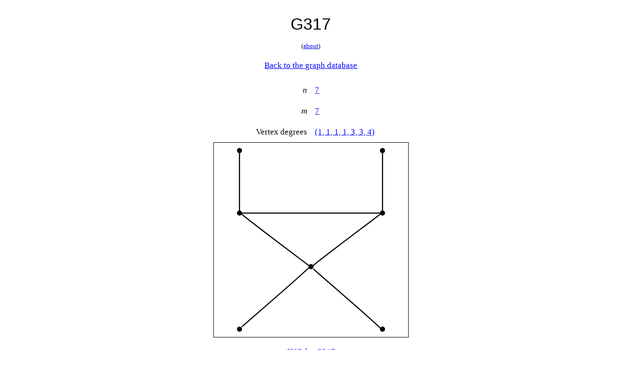

--- FILE ---
content_type: text/html
request_url: https://sean.mcgivern.me.uk/graph-database/G317.html
body_size: 527
content:
<!doctype html>
<head>
  <title>G317</title>
    <link href="/ext/global.css" rel="stylesheet">
    <link href="/ext/global.css" rel="stylesheet">
    <link href="/ext/global.css" rel="stylesheet">
    <link href="/ext/global.css" rel="stylesheet">
    <link href="/ext/global.css" rel="stylesheet">
    <link href="/ext/global.css" rel="stylesheet">
    <link href="/ext/global.css" rel="stylesheet">
    <link href="/ext/global.css" rel="stylesheet">
    <link href="/ext/global.css" rel="stylesheet">
    <link href="/ext/global.css" rel="stylesheet">
    <link href="/ext/global.css" rel="stylesheet">
    <link href="/ext/global.css" rel="stylesheet">
    <link href="/ext/global.css" rel="stylesheet">
    <link href="/ext/global.css" rel="stylesheet">
    <link href="/ext/global.css" rel="stylesheet">
    <link href="/ext/global.css" rel="stylesheet">
    <link href="/ext/global.css" rel="stylesheet">
    <link href="/ext/global.css" rel="stylesheet">
    <link href="/ext/global.css" rel="stylesheet">
    <link href="/ext/global.css" rel="stylesheet">
    <link href="/ext/global.css" rel="stylesheet">
    <link href="/ext/global.css" rel="stylesheet">
    <link href="/ext/global.css" rel="stylesheet">
    <link href="/ext/global.css" rel="stylesheet">
    <link href="/ext/global.css" rel="stylesheet">
    <link href="/ext/global.css" rel="stylesheet">
    <link href="/ext/global.css" rel="stylesheet">
    <link href="/ext/global.css" rel="stylesheet">
    <link href="/ext/global.css" rel="stylesheet">
    <link href="/ext/global.css" rel="stylesheet">
    <link href="/ext/global.css" rel="stylesheet">
  <link href="ext/style.css" rel="stylesheet">
</head>

<div id="container">
  <h1 id="title">G317</h1>
  <p id="about-link">(<a href="about.html">about</a>)</p>
  <p id="backlink"><a href="./">Back to the graph database</a></p>

  <dl>
    <dt><i>n</i></dt>
    <dd><a href="./?n=%3D7">7</a></dd>
    <dt><i>m</i></dt>
    <dd><a href="./?m=%3D7">7</a></dd>
    <dt>Vertex degrees</dt>
    <dd>
      <a href="./?degrees=(1%2C%201%2C%201%2C%201%2C%203%2C%203%2C%204)">
        (1, 1, 1, 1, 3, 3, 4)
      </a>
    </dd>
  </dl>

  <div id="image">
    <object data="image/G317.svg" type="image/svg+xml"
            width="400" height="400">
      <img src="image/G317.png" alt="" height="400">
    </object>
  </div>

  <p id="imagelink">
    <a href="image/G317.svg">SVG for G317</a>
  </p>
</div>

<div id="byline">
  <p>By <a href='http://sean.mcgivern.me.uk'>Sean McGivern</a></p>
</div>


--- FILE ---
content_type: text/css
request_url: https://sean.mcgivern.me.uk/ext/global.css
body_size: 1094
content:
body, input {
    font-family: "Palatino Linotype", "Palatino", "URW Palladio L", "Book Antiqua", "Baskerville", "Bitstream Charter", "Garamond", "Georgia", serif;
    font-size: 105%;
    color: #000;
    background: #fff;
}

body {
    line-height: 1.6;
}

h1, h2, h3, h4, h5, h6 {
    font-family: "Gill Sans", "Gill Sans MT", "GillSans", "Calibri", "Trebuchet MS", sans-serif;
    text-align: center;
    font-weight: normal;
}

:link,:link:active,:link:hover, .click {
    color: #0000ff;
    background: transparent;
    cursor: pointer;
    text-decoration: underline;
}

:link:visited {
    color: #800080;
    background: transparent;
}

#about {
    margin: 0em auto;
    width: 50em;
}

#about-link {
    text-align: center;
    font-size: 75%;
    padding: 0em;
    margin: 0em;
}

h1 + #about-link {
    margin-top: -1em;
}

#byline {
    clear: both;
    text-align: right;
    font-size: 75%;
    font-style: italic;
}

noscript {
    display: block;
    width: 100%;
    background: #fafcb6;
    color: #000;
    font-size: 200%;
    line-height: 120%;
    font-weight: bold;
}


--- FILE ---
content_type: text/css
request_url: https://sean.mcgivern.me.uk/graph-database/ext/style.css
body_size: 801
content:
#flt0_graphdb { width : 5em; }
#flt3_graphdb { width : 13em; }
#flt1_graphdb, #flt2_graphdb { width : 2.5em; }

thead, #image, #imagelink, #backlink {
    text-align : center;
}

#container {
    margin : 0 auto;
    width : 30em;
    text-align : left;
}

table, #image { margin : 0 auto; }

table {
    border-collapse : collapse;
}

th, td {
    padding : 0.5em;
    border-top : 1px solid black;
}

#image {
    width : 400px;
    height : 400px;
    clear : both;
    border : 1px solid black;
}

a img {
    border : none;
}

dl {
    width : 22em;
    margin : 1em auto;
    padding : 0;
}

dt {
    width : 10em;
    float : left;
    text-align : right;
    clear : both;
    margin : 0;
    padding : 0.5em;
}

dd {
    width : 10em;
    float : left;
    margin : 0;
    padding : 0.5em;
}


--- FILE ---
content_type: image/svg+xml
request_url: https://sean.mcgivern.me.uk/graph-database/image/G317.svg
body_size: 2812
content:
<?xml version="1.0" encoding="UTF-8" standalone="no"?>
<!DOCTYPE svg PUBLIC "-//W3C//DTD SVG 1.0//EN"
 "http://www.w3.org/TR/2001/REC-SVG-20010904/DTD/svg10.dtd" [
 <!ATTLIST svg xmlns:xlink CDATA #FIXED "http://www.w3.org/1999/xlink">
]>
<!-- Generated by Graphviz version 2.20.2 (Tue Mar &#160;2 21:46:26 UTC 2010)
     For user: (sean) Sean McGivern,,, -->
<!-- Title: G317 Pages: 1 -->
<svg width="100%" height="100%"
 viewBox="0.00 0.00 142.00 174.00" xmlns="http://www.w3.org/2000/svg" xmlns:xlink="http://www.w3.org/1999/xlink">
<g id="graph0" class="graph" transform="scale(1 1) rotate(0) translate(4 170)">
<title>G317</title>
<polygon style="fill:white;stroke:white;" points="-4,4 -4,-170 138,-170 138,4 -4,4"/>
<!-- 6 -->
<g id="node1" class="node"><title>6</title>
<ellipse style="fill:black;stroke:black;" cx="131" cy="-163" rx="1.8" ry="1.8"/>
</g>
<!-- 7 -->
<g id="node2" class="node"><title>7</title>
<ellipse style="fill:black;stroke:black;" cx="131" cy="-3" rx="1.8" ry="1.8"/>
</g>
<!-- 1 -->
<g id="node3" class="node"><title>1</title>
<ellipse style="fill:black;stroke:black;" cx="67" cy="-59" rx="1.8" ry="1.8"/>
</g>
<!-- 7&#45;&#45;1 -->
<g id="edge12" class="edge"><title>7&#45;&#45;1</title>
<path style="fill:none;stroke:black;" d="M129,-4C121,-12 78,-49 69,-57"/>
</g>
<!-- 4 -->
<g id="node6" class="node"><title>4</title>
<ellipse style="fill:black;stroke:black;" cx="3" cy="-3" rx="1.8" ry="1.8"/>
</g>
<!-- 1&#45;&#45;4 -->
<g id="edge10" class="edge"><title>1&#45;&#45;4</title>
<path style="fill:none;stroke:black;" d="M65,-58C57,-50 14,-13 5,-5"/>
</g>
<!-- 5 -->
<g id="node7" class="node"><title>5</title>
<ellipse style="fill:black;stroke:black;" cx="131" cy="-107" rx="1.8" ry="1.8"/>
</g>
<!-- 1&#45;&#45;5 -->
<g id="edge4" class="edge"><title>1&#45;&#45;5</title>
<path style="fill:none;stroke:black;" d="M69,-60C77,-67 120,-99 129,-106"/>
</g>
<!-- 2 -->
<g id="node4" class="node"><title>2</title>
<ellipse style="fill:black;stroke:black;" cx="3" cy="-107" rx="1.8" ry="1.8"/>
</g>
<!-- 2&#45;&#45;1 -->
<g id="edge6" class="edge"><title>2&#45;&#45;1</title>
<path style="fill:none;stroke:black;" d="M5,-106C13,-99 56,-67 65,-60"/>
</g>
<!-- 3 -->
<g id="node5" class="node"><title>3</title>
<ellipse style="fill:black;stroke:black;" cx="3" cy="-163" rx="1.8" ry="1.8"/>
</g>
<!-- 3&#45;&#45;2 -->
<g id="edge8" class="edge"><title>3&#45;&#45;2</title>
<path style="fill:none;stroke:black;" d="M3,-161C3,-152 3,-117 3,-109"/>
</g>
<!-- 5&#45;&#45;6 -->
<g id="edge14" class="edge"><title>5&#45;&#45;6</title>
<path style="fill:none;stroke:black;" d="M131,-109C131,-118 131,-153 131,-161"/>
</g>
<!-- 5&#45;&#45;2 -->
<g id="edge2" class="edge"><title>5&#45;&#45;2</title>
<path style="fill:none;stroke:black;" d="M129,-107C115,-107 20,-107 5,-107"/>
</g>
</g>
</svg>
